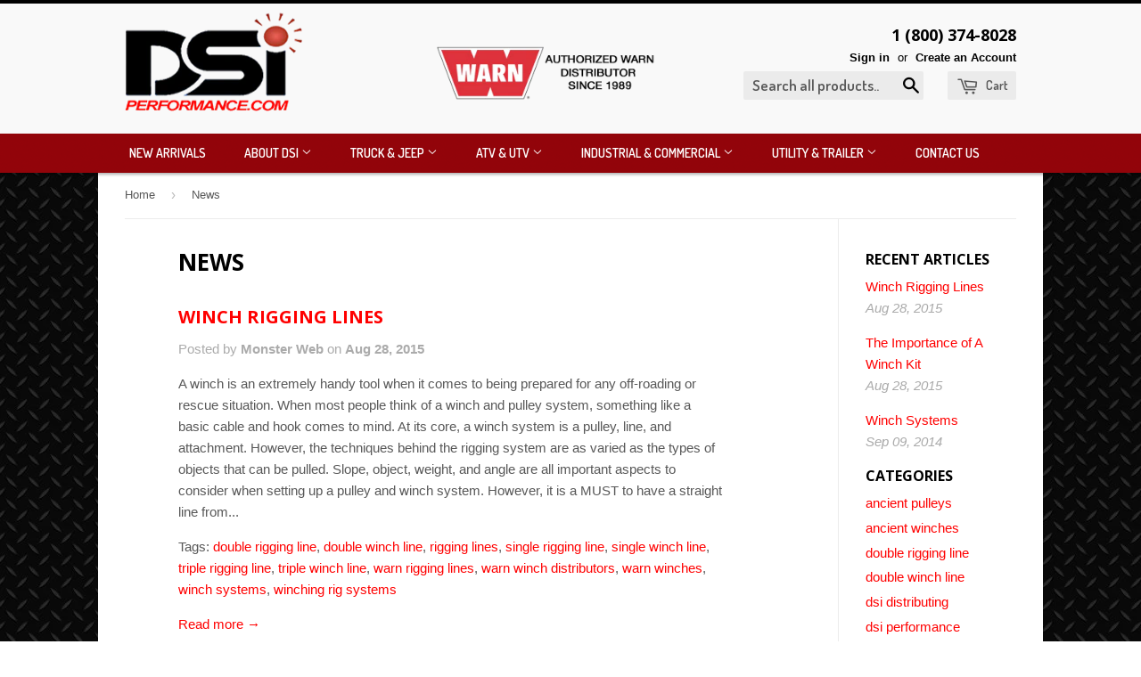

--- FILE ---
content_type: text/html; charset=utf-8
request_url: https://www.dsiperformance.com/blogs/news
body_size: 13333
content:
<!DOCTYPE html>
<!--[if lt IE 7]><html class="no-js lt-ie9 lt-ie8 lt-ie7" lang="en"> <![endif]-->
<!--[if IE 7]><html class="no-js lt-ie9 lt-ie8" lang="en"> <![endif]-->
<!--[if IE 8]><html class="no-js lt-ie9" lang="en"> <![endif]-->
<!--[if IE 9 ]><html class="ie9 no-js"> <![endif]-->
<!--[if (gt IE 9)|!(IE)]><!--> <html class="no-touch no-js"> <!--<![endif]-->
<head>
  <meta name="google-site-verification" content="nM1scpg4VcpyyW0J7Ee0XWLP_419mMRlnOZw6TEMOe8" />
<meta name="google-site-verification" content="xqwL5NZ5anAmLNuorchBWtayyk3GSdZBAxKjUIGdSmk" />
  <!-- Basic page needs ================================================== -->
  <meta charset="utf-8">
  <meta http-equiv="X-UA-Compatible" content="IE=edge,chrome=1">

  

  <!-- Title and description ================================================== -->
  <title>
  News | DSI Performance
  </title>

  <meta name="google-site-verification" content="VaVRvIMAvlIp19yGK1HkHCxViSjRk5YW5GECrHUm1rE" />
  
  

  <!-- Product meta ================================================== -->
  
  <meta property="og:type" content="website">
  <meta property="og:title" content="News">
  
  <meta property="og:image" content="http://www.dsiperformance.com/cdn/shop/t/2/assets/logo.png?v=173454150661332047551426101332">
  <meta property="og:image:secure_url" content="https://www.dsiperformance.com/cdn/shop/t/2/assets/logo.png?v=173454150661332047551426101332">
  


  <meta property="og:url" content="https://www.dsiperformance.com/blogs/news">
  <meta property="og:site_name" content="DSI Performance">

  



  <!-- Helpers ================================================== -->
  <link rel="canonical" href="https://www.dsiperformance.com/blogs/news">
  <meta name="viewport" content="width=device-width,initial-scale=1">

  

  <!-- CSS ================================================== -->
  <link href="//www.dsiperformance.com/cdn/shop/t/2/assets/timber.scss.css?v=127467148959771686201674765827" rel="stylesheet" type="text/css" media="all" />
  

  
    
    
    <link href="//fonts.googleapis.com/css?family=Open+Sans:700" rel="stylesheet" type="text/css" media="all" />
  


  
    
    
    <link href="//fonts.googleapis.com/css?family=Dosis:600" rel="stylesheet" type="text/css" media="all" />
  


  
  <link href="//www.dsiperformance.com/cdn/shop/t/2/assets/main.css?v=168097961047841507021655489086" rel="stylesheet" type="text/css" media="all" />

  <!-- Header hook for plugins ================================================== -->
  <script>window.performance && window.performance.mark && window.performance.mark('shopify.content_for_header.start');</script><meta id="shopify-digital-wallet" name="shopify-digital-wallet" content="/7093193/digital_wallets/dialog">
<meta name="shopify-checkout-api-token" content="8b887192e8a1271815eaa67d75e64d91">
<meta id="in-context-paypal-metadata" data-shop-id="7093193" data-venmo-supported="true" data-environment="production" data-locale="en_US" data-paypal-v4="true" data-currency="USD">
<link rel="alternate" type="application/atom+xml" title="Feed" href="/blogs/news.atom" />
<script async="async" src="/checkouts/internal/preloads.js?locale=en-US"></script>
<script id="shopify-features" type="application/json">{"accessToken":"8b887192e8a1271815eaa67d75e64d91","betas":["rich-media-storefront-analytics"],"domain":"www.dsiperformance.com","predictiveSearch":true,"shopId":7093193,"locale":"en"}</script>
<script>var Shopify = Shopify || {};
Shopify.shop = "dsi-performance.myshopify.com";
Shopify.locale = "en";
Shopify.currency = {"active":"USD","rate":"1.0"};
Shopify.country = "US";
Shopify.theme = {"name":"supply","id":8869864,"schema_name":null,"schema_version":null,"theme_store_id":null,"role":"main"};
Shopify.theme.handle = "null";
Shopify.theme.style = {"id":null,"handle":null};
Shopify.cdnHost = "www.dsiperformance.com/cdn";
Shopify.routes = Shopify.routes || {};
Shopify.routes.root = "/";</script>
<script type="module">!function(o){(o.Shopify=o.Shopify||{}).modules=!0}(window);</script>
<script>!function(o){function n(){var o=[];function n(){o.push(Array.prototype.slice.apply(arguments))}return n.q=o,n}var t=o.Shopify=o.Shopify||{};t.loadFeatures=n(),t.autoloadFeatures=n()}(window);</script>
<script id="shop-js-analytics" type="application/json">{"pageType":"blog"}</script>
<script defer="defer" async type="module" src="//www.dsiperformance.com/cdn/shopifycloud/shop-js/modules/v2/client.init-shop-cart-sync_BT-GjEfc.en.esm.js"></script>
<script defer="defer" async type="module" src="//www.dsiperformance.com/cdn/shopifycloud/shop-js/modules/v2/chunk.common_D58fp_Oc.esm.js"></script>
<script defer="defer" async type="module" src="//www.dsiperformance.com/cdn/shopifycloud/shop-js/modules/v2/chunk.modal_xMitdFEc.esm.js"></script>
<script type="module">
  await import("//www.dsiperformance.com/cdn/shopifycloud/shop-js/modules/v2/client.init-shop-cart-sync_BT-GjEfc.en.esm.js");
await import("//www.dsiperformance.com/cdn/shopifycloud/shop-js/modules/v2/chunk.common_D58fp_Oc.esm.js");
await import("//www.dsiperformance.com/cdn/shopifycloud/shop-js/modules/v2/chunk.modal_xMitdFEc.esm.js");

  window.Shopify.SignInWithShop?.initShopCartSync?.({"fedCMEnabled":true,"windoidEnabled":true});

</script>
<script>(function() {
  var isLoaded = false;
  function asyncLoad() {
    if (isLoaded) return;
    isLoaded = true;
    var urls = ["https:\/\/www.improvedcontactform.com\/icf.js?shop=dsi-performance.myshopify.com"];
    for (var i = 0; i < urls.length; i++) {
      var s = document.createElement('script');
      s.type = 'text/javascript';
      s.async = true;
      s.src = urls[i];
      var x = document.getElementsByTagName('script')[0];
      x.parentNode.insertBefore(s, x);
    }
  };
  if(window.attachEvent) {
    window.attachEvent('onload', asyncLoad);
  } else {
    window.addEventListener('load', asyncLoad, false);
  }
})();</script>
<script id="__st">var __st={"a":7093193,"offset":-21600,"reqid":"e04eddb1-696d-4b3f-8daa-b947e8ae0096-1769048324","pageurl":"www.dsiperformance.com\/blogs\/news","s":"blogs-5246456","u":"0fbd18ae6893","p":"blog","rtyp":"blog","rid":5246456};</script>
<script>window.ShopifyPaypalV4VisibilityTracking = true;</script>
<script id="captcha-bootstrap">!function(){'use strict';const t='contact',e='account',n='new_comment',o=[[t,t],['blogs',n],['comments',n],[t,'customer']],c=[[e,'customer_login'],[e,'guest_login'],[e,'recover_customer_password'],[e,'create_customer']],r=t=>t.map((([t,e])=>`form[action*='/${t}']:not([data-nocaptcha='true']) input[name='form_type'][value='${e}']`)).join(','),a=t=>()=>t?[...document.querySelectorAll(t)].map((t=>t.form)):[];function s(){const t=[...o],e=r(t);return a(e)}const i='password',u='form_key',d=['recaptcha-v3-token','g-recaptcha-response','h-captcha-response',i],f=()=>{try{return window.sessionStorage}catch{return}},m='__shopify_v',_=t=>t.elements[u];function p(t,e,n=!1){try{const o=window.sessionStorage,c=JSON.parse(o.getItem(e)),{data:r}=function(t){const{data:e,action:n}=t;return t[m]||n?{data:e,action:n}:{data:t,action:n}}(c);for(const[e,n]of Object.entries(r))t.elements[e]&&(t.elements[e].value=n);n&&o.removeItem(e)}catch(o){console.error('form repopulation failed',{error:o})}}const l='form_type',E='cptcha';function T(t){t.dataset[E]=!0}const w=window,h=w.document,L='Shopify',v='ce_forms',y='captcha';let A=!1;((t,e)=>{const n=(g='f06e6c50-85a8-45c8-87d0-21a2b65856fe',I='https://cdn.shopify.com/shopifycloud/storefront-forms-hcaptcha/ce_storefront_forms_captcha_hcaptcha.v1.5.2.iife.js',D={infoText:'Protected by hCaptcha',privacyText:'Privacy',termsText:'Terms'},(t,e,n)=>{const o=w[L][v],c=o.bindForm;if(c)return c(t,g,e,D).then(n);var r;o.q.push([[t,g,e,D],n]),r=I,A||(h.body.append(Object.assign(h.createElement('script'),{id:'captcha-provider',async:!0,src:r})),A=!0)});var g,I,D;w[L]=w[L]||{},w[L][v]=w[L][v]||{},w[L][v].q=[],w[L][y]=w[L][y]||{},w[L][y].protect=function(t,e){n(t,void 0,e),T(t)},Object.freeze(w[L][y]),function(t,e,n,w,h,L){const[v,y,A,g]=function(t,e,n){const i=e?o:[],u=t?c:[],d=[...i,...u],f=r(d),m=r(i),_=r(d.filter((([t,e])=>n.includes(e))));return[a(f),a(m),a(_),s()]}(w,h,L),I=t=>{const e=t.target;return e instanceof HTMLFormElement?e:e&&e.form},D=t=>v().includes(t);t.addEventListener('submit',(t=>{const e=I(t);if(!e)return;const n=D(e)&&!e.dataset.hcaptchaBound&&!e.dataset.recaptchaBound,o=_(e),c=g().includes(e)&&(!o||!o.value);(n||c)&&t.preventDefault(),c&&!n&&(function(t){try{if(!f())return;!function(t){const e=f();if(!e)return;const n=_(t);if(!n)return;const o=n.value;o&&e.removeItem(o)}(t);const e=Array.from(Array(32),(()=>Math.random().toString(36)[2])).join('');!function(t,e){_(t)||t.append(Object.assign(document.createElement('input'),{type:'hidden',name:u})),t.elements[u].value=e}(t,e),function(t,e){const n=f();if(!n)return;const o=[...t.querySelectorAll(`input[type='${i}']`)].map((({name:t})=>t)),c=[...d,...o],r={};for(const[a,s]of new FormData(t).entries())c.includes(a)||(r[a]=s);n.setItem(e,JSON.stringify({[m]:1,action:t.action,data:r}))}(t,e)}catch(e){console.error('failed to persist form',e)}}(e),e.submit())}));const S=(t,e)=>{t&&!t.dataset[E]&&(n(t,e.some((e=>e===t))),T(t))};for(const o of['focusin','change'])t.addEventListener(o,(t=>{const e=I(t);D(e)&&S(e,y())}));const B=e.get('form_key'),M=e.get(l),P=B&&M;t.addEventListener('DOMContentLoaded',(()=>{const t=y();if(P)for(const e of t)e.elements[l].value===M&&p(e,B);[...new Set([...A(),...v().filter((t=>'true'===t.dataset.shopifyCaptcha))])].forEach((e=>S(e,t)))}))}(h,new URLSearchParams(w.location.search),n,t,e,['guest_login'])})(!0,!0)}();</script>
<script integrity="sha256-4kQ18oKyAcykRKYeNunJcIwy7WH5gtpwJnB7kiuLZ1E=" data-source-attribution="shopify.loadfeatures" defer="defer" src="//www.dsiperformance.com/cdn/shopifycloud/storefront/assets/storefront/load_feature-a0a9edcb.js" crossorigin="anonymous"></script>
<script data-source-attribution="shopify.dynamic_checkout.dynamic.init">var Shopify=Shopify||{};Shopify.PaymentButton=Shopify.PaymentButton||{isStorefrontPortableWallets:!0,init:function(){window.Shopify.PaymentButton.init=function(){};var t=document.createElement("script");t.src="https://www.dsiperformance.com/cdn/shopifycloud/portable-wallets/latest/portable-wallets.en.js",t.type="module",document.head.appendChild(t)}};
</script>
<script data-source-attribution="shopify.dynamic_checkout.buyer_consent">
  function portableWalletsHideBuyerConsent(e){var t=document.getElementById("shopify-buyer-consent"),n=document.getElementById("shopify-subscription-policy-button");t&&n&&(t.classList.add("hidden"),t.setAttribute("aria-hidden","true"),n.removeEventListener("click",e))}function portableWalletsShowBuyerConsent(e){var t=document.getElementById("shopify-buyer-consent"),n=document.getElementById("shopify-subscription-policy-button");t&&n&&(t.classList.remove("hidden"),t.removeAttribute("aria-hidden"),n.addEventListener("click",e))}window.Shopify?.PaymentButton&&(window.Shopify.PaymentButton.hideBuyerConsent=portableWalletsHideBuyerConsent,window.Shopify.PaymentButton.showBuyerConsent=portableWalletsShowBuyerConsent);
</script>
<script data-source-attribution="shopify.dynamic_checkout.cart.bootstrap">document.addEventListener("DOMContentLoaded",(function(){function t(){return document.querySelector("shopify-accelerated-checkout-cart, shopify-accelerated-checkout")}if(t())Shopify.PaymentButton.init();else{new MutationObserver((function(e,n){t()&&(Shopify.PaymentButton.init(),n.disconnect())})).observe(document.body,{childList:!0,subtree:!0})}}));
</script>
<link id="shopify-accelerated-checkout-styles" rel="stylesheet" media="screen" href="https://www.dsiperformance.com/cdn/shopifycloud/portable-wallets/latest/accelerated-checkout-backwards-compat.css" crossorigin="anonymous">
<style id="shopify-accelerated-checkout-cart">
        #shopify-buyer-consent {
  margin-top: 1em;
  display: inline-block;
  width: 100%;
}

#shopify-buyer-consent.hidden {
  display: none;
}

#shopify-subscription-policy-button {
  background: none;
  border: none;
  padding: 0;
  text-decoration: underline;
  font-size: inherit;
  cursor: pointer;
}

#shopify-subscription-policy-button::before {
  box-shadow: none;
}

      </style>

<script>window.performance && window.performance.mark && window.performance.mark('shopify.content_for_header.end');</script>

  

<!--[if lt IE 9]>
<script src="//html5shiv.googlecode.com/svn/trunk/html5.js" type="text/javascript"></script>
<script src="//www.dsiperformance.com/cdn/shop/t/2/assets/respond.min.js?v=52248677837542619231417032285" type="text/javascript"></script>
<link href="//www.dsiperformance.com/cdn/shop/t/2/assets/respond-proxy.html" id="respond-proxy" rel="respond-proxy" />
<link href="//www.dsiperformance.com/search?q=e9c0a2813b047d801b21a3ce665818cc" id="respond-redirect" rel="respond-redirect" />
<script src="//www.dsiperformance.com/search?q=e9c0a2813b047d801b21a3ce665818cc" type="text/javascript"></script>
<![endif]-->


  
  

  <script src="//ajax.googleapis.com/ajax/libs/jquery/1.11.0/jquery.min.js" type="text/javascript"></script>
  <script src="//www.dsiperformance.com/cdn/shop/t/2/assets/modernizr.min.js?v=26620055551102246001417032285" type="text/javascript"></script>

  
  
  <script>
    (function(i,s,o,g,r,a,m){i['GoogleAnalyticsObject']=r;i[r]=i[r]||function(){
    (i[r].q=i[r].q||[]).push(arguments)},i[r].l=1*new Date();a=s.createElement(o),
    m=s.getElementsByTagName(o)[0];a.async=1;a.src=g;m.parentNode.insertBefore(a,m)
    })(window,document,'script','//www.google-analytics.com/analytics.js','ga');

    ga('create', 'UA-63981502-1', 'auto');
    ga('send', 'pageview');
  </script>
<link href="https://monorail-edge.shopifysvc.com" rel="dns-prefetch">
<script>(function(){if ("sendBeacon" in navigator && "performance" in window) {try {var session_token_from_headers = performance.getEntriesByType('navigation')[0].serverTiming.find(x => x.name == '_s').description;} catch {var session_token_from_headers = undefined;}var session_cookie_matches = document.cookie.match(/_shopify_s=([^;]*)/);var session_token_from_cookie = session_cookie_matches && session_cookie_matches.length === 2 ? session_cookie_matches[1] : "";var session_token = session_token_from_headers || session_token_from_cookie || "";function handle_abandonment_event(e) {var entries = performance.getEntries().filter(function(entry) {return /monorail-edge.shopifysvc.com/.test(entry.name);});if (!window.abandonment_tracked && entries.length === 0) {window.abandonment_tracked = true;var currentMs = Date.now();var navigation_start = performance.timing.navigationStart;var payload = {shop_id: 7093193,url: window.location.href,navigation_start,duration: currentMs - navigation_start,session_token,page_type: "blog"};window.navigator.sendBeacon("https://monorail-edge.shopifysvc.com/v1/produce", JSON.stringify({schema_id: "online_store_buyer_site_abandonment/1.1",payload: payload,metadata: {event_created_at_ms: currentMs,event_sent_at_ms: currentMs}}));}}window.addEventListener('pagehide', handle_abandonment_event);}}());</script>
<script id="web-pixels-manager-setup">(function e(e,d,r,n,o){if(void 0===o&&(o={}),!Boolean(null===(a=null===(i=window.Shopify)||void 0===i?void 0:i.analytics)||void 0===a?void 0:a.replayQueue)){var i,a;window.Shopify=window.Shopify||{};var t=window.Shopify;t.analytics=t.analytics||{};var s=t.analytics;s.replayQueue=[],s.publish=function(e,d,r){return s.replayQueue.push([e,d,r]),!0};try{self.performance.mark("wpm:start")}catch(e){}var l=function(){var e={modern:/Edge?\/(1{2}[4-9]|1[2-9]\d|[2-9]\d{2}|\d{4,})\.\d+(\.\d+|)|Firefox\/(1{2}[4-9]|1[2-9]\d|[2-9]\d{2}|\d{4,})\.\d+(\.\d+|)|Chrom(ium|e)\/(9{2}|\d{3,})\.\d+(\.\d+|)|(Maci|X1{2}).+ Version\/(15\.\d+|(1[6-9]|[2-9]\d|\d{3,})\.\d+)([,.]\d+|)( \(\w+\)|)( Mobile\/\w+|) Safari\/|Chrome.+OPR\/(9{2}|\d{3,})\.\d+\.\d+|(CPU[ +]OS|iPhone[ +]OS|CPU[ +]iPhone|CPU IPhone OS|CPU iPad OS)[ +]+(15[._]\d+|(1[6-9]|[2-9]\d|\d{3,})[._]\d+)([._]\d+|)|Android:?[ /-](13[3-9]|1[4-9]\d|[2-9]\d{2}|\d{4,})(\.\d+|)(\.\d+|)|Android.+Firefox\/(13[5-9]|1[4-9]\d|[2-9]\d{2}|\d{4,})\.\d+(\.\d+|)|Android.+Chrom(ium|e)\/(13[3-9]|1[4-9]\d|[2-9]\d{2}|\d{4,})\.\d+(\.\d+|)|SamsungBrowser\/([2-9]\d|\d{3,})\.\d+/,legacy:/Edge?\/(1[6-9]|[2-9]\d|\d{3,})\.\d+(\.\d+|)|Firefox\/(5[4-9]|[6-9]\d|\d{3,})\.\d+(\.\d+|)|Chrom(ium|e)\/(5[1-9]|[6-9]\d|\d{3,})\.\d+(\.\d+|)([\d.]+$|.*Safari\/(?![\d.]+ Edge\/[\d.]+$))|(Maci|X1{2}).+ Version\/(10\.\d+|(1[1-9]|[2-9]\d|\d{3,})\.\d+)([,.]\d+|)( \(\w+\)|)( Mobile\/\w+|) Safari\/|Chrome.+OPR\/(3[89]|[4-9]\d|\d{3,})\.\d+\.\d+|(CPU[ +]OS|iPhone[ +]OS|CPU[ +]iPhone|CPU IPhone OS|CPU iPad OS)[ +]+(10[._]\d+|(1[1-9]|[2-9]\d|\d{3,})[._]\d+)([._]\d+|)|Android:?[ /-](13[3-9]|1[4-9]\d|[2-9]\d{2}|\d{4,})(\.\d+|)(\.\d+|)|Mobile Safari.+OPR\/([89]\d|\d{3,})\.\d+\.\d+|Android.+Firefox\/(13[5-9]|1[4-9]\d|[2-9]\d{2}|\d{4,})\.\d+(\.\d+|)|Android.+Chrom(ium|e)\/(13[3-9]|1[4-9]\d|[2-9]\d{2}|\d{4,})\.\d+(\.\d+|)|Android.+(UC? ?Browser|UCWEB|U3)[ /]?(15\.([5-9]|\d{2,})|(1[6-9]|[2-9]\d|\d{3,})\.\d+)\.\d+|SamsungBrowser\/(5\.\d+|([6-9]|\d{2,})\.\d+)|Android.+MQ{2}Browser\/(14(\.(9|\d{2,})|)|(1[5-9]|[2-9]\d|\d{3,})(\.\d+|))(\.\d+|)|K[Aa][Ii]OS\/(3\.\d+|([4-9]|\d{2,})\.\d+)(\.\d+|)/},d=e.modern,r=e.legacy,n=navigator.userAgent;return n.match(d)?"modern":n.match(r)?"legacy":"unknown"}(),u="modern"===l?"modern":"legacy",c=(null!=n?n:{modern:"",legacy:""})[u],f=function(e){return[e.baseUrl,"/wpm","/b",e.hashVersion,"modern"===e.buildTarget?"m":"l",".js"].join("")}({baseUrl:d,hashVersion:r,buildTarget:u}),m=function(e){var d=e.version,r=e.bundleTarget,n=e.surface,o=e.pageUrl,i=e.monorailEndpoint;return{emit:function(e){var a=e.status,t=e.errorMsg,s=(new Date).getTime(),l=JSON.stringify({metadata:{event_sent_at_ms:s},events:[{schema_id:"web_pixels_manager_load/3.1",payload:{version:d,bundle_target:r,page_url:o,status:a,surface:n,error_msg:t},metadata:{event_created_at_ms:s}}]});if(!i)return console&&console.warn&&console.warn("[Web Pixels Manager] No Monorail endpoint provided, skipping logging."),!1;try{return self.navigator.sendBeacon.bind(self.navigator)(i,l)}catch(e){}var u=new XMLHttpRequest;try{return u.open("POST",i,!0),u.setRequestHeader("Content-Type","text/plain"),u.send(l),!0}catch(e){return console&&console.warn&&console.warn("[Web Pixels Manager] Got an unhandled error while logging to Monorail."),!1}}}}({version:r,bundleTarget:l,surface:e.surface,pageUrl:self.location.href,monorailEndpoint:e.monorailEndpoint});try{o.browserTarget=l,function(e){var d=e.src,r=e.async,n=void 0===r||r,o=e.onload,i=e.onerror,a=e.sri,t=e.scriptDataAttributes,s=void 0===t?{}:t,l=document.createElement("script"),u=document.querySelector("head"),c=document.querySelector("body");if(l.async=n,l.src=d,a&&(l.integrity=a,l.crossOrigin="anonymous"),s)for(var f in s)if(Object.prototype.hasOwnProperty.call(s,f))try{l.dataset[f]=s[f]}catch(e){}if(o&&l.addEventListener("load",o),i&&l.addEventListener("error",i),u)u.appendChild(l);else{if(!c)throw new Error("Did not find a head or body element to append the script");c.appendChild(l)}}({src:f,async:!0,onload:function(){if(!function(){var e,d;return Boolean(null===(d=null===(e=window.Shopify)||void 0===e?void 0:e.analytics)||void 0===d?void 0:d.initialized)}()){var d=window.webPixelsManager.init(e)||void 0;if(d){var r=window.Shopify.analytics;r.replayQueue.forEach((function(e){var r=e[0],n=e[1],o=e[2];d.publishCustomEvent(r,n,o)})),r.replayQueue=[],r.publish=d.publishCustomEvent,r.visitor=d.visitor,r.initialized=!0}}},onerror:function(){return m.emit({status:"failed",errorMsg:"".concat(f," has failed to load")})},sri:function(e){var d=/^sha384-[A-Za-z0-9+/=]+$/;return"string"==typeof e&&d.test(e)}(c)?c:"",scriptDataAttributes:o}),m.emit({status:"loading"})}catch(e){m.emit({status:"failed",errorMsg:(null==e?void 0:e.message)||"Unknown error"})}}})({shopId: 7093193,storefrontBaseUrl: "https://www.dsiperformance.com",extensionsBaseUrl: "https://extensions.shopifycdn.com/cdn/shopifycloud/web-pixels-manager",monorailEndpoint: "https://monorail-edge.shopifysvc.com/unstable/produce_batch",surface: "storefront-renderer",enabledBetaFlags: ["2dca8a86"],webPixelsConfigList: [{"id":"shopify-app-pixel","configuration":"{}","eventPayloadVersion":"v1","runtimeContext":"STRICT","scriptVersion":"0450","apiClientId":"shopify-pixel","type":"APP","privacyPurposes":["ANALYTICS","MARKETING"]},{"id":"shopify-custom-pixel","eventPayloadVersion":"v1","runtimeContext":"LAX","scriptVersion":"0450","apiClientId":"shopify-pixel","type":"CUSTOM","privacyPurposes":["ANALYTICS","MARKETING"]}],isMerchantRequest: false,initData: {"shop":{"name":"DSI Performance","paymentSettings":{"currencyCode":"USD"},"myshopifyDomain":"dsi-performance.myshopify.com","countryCode":"US","storefrontUrl":"https:\/\/www.dsiperformance.com"},"customer":null,"cart":null,"checkout":null,"productVariants":[],"purchasingCompany":null},},"https://www.dsiperformance.com/cdn","fcfee988w5aeb613cpc8e4bc33m6693e112",{"modern":"","legacy":""},{"shopId":"7093193","storefrontBaseUrl":"https:\/\/www.dsiperformance.com","extensionBaseUrl":"https:\/\/extensions.shopifycdn.com\/cdn\/shopifycloud\/web-pixels-manager","surface":"storefront-renderer","enabledBetaFlags":"[\"2dca8a86\"]","isMerchantRequest":"false","hashVersion":"fcfee988w5aeb613cpc8e4bc33m6693e112","publish":"custom","events":"[[\"page_viewed\",{}]]"});</script><script>
  window.ShopifyAnalytics = window.ShopifyAnalytics || {};
  window.ShopifyAnalytics.meta = window.ShopifyAnalytics.meta || {};
  window.ShopifyAnalytics.meta.currency = 'USD';
  var meta = {"page":{"pageType":"blog","resourceType":"blog","resourceId":5246456,"requestId":"e04eddb1-696d-4b3f-8daa-b947e8ae0096-1769048324"}};
  for (var attr in meta) {
    window.ShopifyAnalytics.meta[attr] = meta[attr];
  }
</script>
<script class="analytics">
  (function () {
    var customDocumentWrite = function(content) {
      var jquery = null;

      if (window.jQuery) {
        jquery = window.jQuery;
      } else if (window.Checkout && window.Checkout.$) {
        jquery = window.Checkout.$;
      }

      if (jquery) {
        jquery('body').append(content);
      }
    };

    var hasLoggedConversion = function(token) {
      if (token) {
        return document.cookie.indexOf('loggedConversion=' + token) !== -1;
      }
      return false;
    }

    var setCookieIfConversion = function(token) {
      if (token) {
        var twoMonthsFromNow = new Date(Date.now());
        twoMonthsFromNow.setMonth(twoMonthsFromNow.getMonth() + 2);

        document.cookie = 'loggedConversion=' + token + '; expires=' + twoMonthsFromNow;
      }
    }

    var trekkie = window.ShopifyAnalytics.lib = window.trekkie = window.trekkie || [];
    if (trekkie.integrations) {
      return;
    }
    trekkie.methods = [
      'identify',
      'page',
      'ready',
      'track',
      'trackForm',
      'trackLink'
    ];
    trekkie.factory = function(method) {
      return function() {
        var args = Array.prototype.slice.call(arguments);
        args.unshift(method);
        trekkie.push(args);
        return trekkie;
      };
    };
    for (var i = 0; i < trekkie.methods.length; i++) {
      var key = trekkie.methods[i];
      trekkie[key] = trekkie.factory(key);
    }
    trekkie.load = function(config) {
      trekkie.config = config || {};
      trekkie.config.initialDocumentCookie = document.cookie;
      var first = document.getElementsByTagName('script')[0];
      var script = document.createElement('script');
      script.type = 'text/javascript';
      script.onerror = function(e) {
        var scriptFallback = document.createElement('script');
        scriptFallback.type = 'text/javascript';
        scriptFallback.onerror = function(error) {
                var Monorail = {
      produce: function produce(monorailDomain, schemaId, payload) {
        var currentMs = new Date().getTime();
        var event = {
          schema_id: schemaId,
          payload: payload,
          metadata: {
            event_created_at_ms: currentMs,
            event_sent_at_ms: currentMs
          }
        };
        return Monorail.sendRequest("https://" + monorailDomain + "/v1/produce", JSON.stringify(event));
      },
      sendRequest: function sendRequest(endpointUrl, payload) {
        // Try the sendBeacon API
        if (window && window.navigator && typeof window.navigator.sendBeacon === 'function' && typeof window.Blob === 'function' && !Monorail.isIos12()) {
          var blobData = new window.Blob([payload], {
            type: 'text/plain'
          });

          if (window.navigator.sendBeacon(endpointUrl, blobData)) {
            return true;
          } // sendBeacon was not successful

        } // XHR beacon

        var xhr = new XMLHttpRequest();

        try {
          xhr.open('POST', endpointUrl);
          xhr.setRequestHeader('Content-Type', 'text/plain');
          xhr.send(payload);
        } catch (e) {
          console.log(e);
        }

        return false;
      },
      isIos12: function isIos12() {
        return window.navigator.userAgent.lastIndexOf('iPhone; CPU iPhone OS 12_') !== -1 || window.navigator.userAgent.lastIndexOf('iPad; CPU OS 12_') !== -1;
      }
    };
    Monorail.produce('monorail-edge.shopifysvc.com',
      'trekkie_storefront_load_errors/1.1',
      {shop_id: 7093193,
      theme_id: 8869864,
      app_name: "storefront",
      context_url: window.location.href,
      source_url: "//www.dsiperformance.com/cdn/s/trekkie.storefront.cd680fe47e6c39ca5d5df5f0a32d569bc48c0f27.min.js"});

        };
        scriptFallback.async = true;
        scriptFallback.src = '//www.dsiperformance.com/cdn/s/trekkie.storefront.cd680fe47e6c39ca5d5df5f0a32d569bc48c0f27.min.js';
        first.parentNode.insertBefore(scriptFallback, first);
      };
      script.async = true;
      script.src = '//www.dsiperformance.com/cdn/s/trekkie.storefront.cd680fe47e6c39ca5d5df5f0a32d569bc48c0f27.min.js';
      first.parentNode.insertBefore(script, first);
    };
    trekkie.load(
      {"Trekkie":{"appName":"storefront","development":false,"defaultAttributes":{"shopId":7093193,"isMerchantRequest":null,"themeId":8869864,"themeCityHash":"5786495290064723910","contentLanguage":"en","currency":"USD","eventMetadataId":"b729f3fb-e381-4ef3-a386-5407247f671a"},"isServerSideCookieWritingEnabled":true,"monorailRegion":"shop_domain","enabledBetaFlags":["65f19447"]},"Session Attribution":{},"S2S":{"facebookCapiEnabled":false,"source":"trekkie-storefront-renderer","apiClientId":580111}}
    );

    var loaded = false;
    trekkie.ready(function() {
      if (loaded) return;
      loaded = true;

      window.ShopifyAnalytics.lib = window.trekkie;

      var originalDocumentWrite = document.write;
      document.write = customDocumentWrite;
      try { window.ShopifyAnalytics.merchantGoogleAnalytics.call(this); } catch(error) {};
      document.write = originalDocumentWrite;

      window.ShopifyAnalytics.lib.page(null,{"pageType":"blog","resourceType":"blog","resourceId":5246456,"requestId":"e04eddb1-696d-4b3f-8daa-b947e8ae0096-1769048324","shopifyEmitted":true});

      var match = window.location.pathname.match(/checkouts\/(.+)\/(thank_you|post_purchase)/)
      var token = match? match[1]: undefined;
      if (!hasLoggedConversion(token)) {
        setCookieIfConversion(token);
        
      }
    });


        var eventsListenerScript = document.createElement('script');
        eventsListenerScript.async = true;
        eventsListenerScript.src = "//www.dsiperformance.com/cdn/shopifycloud/storefront/assets/shop_events_listener-3da45d37.js";
        document.getElementsByTagName('head')[0].appendChild(eventsListenerScript);

})();</script>
  <script>
  if (!window.ga || (window.ga && typeof window.ga !== 'function')) {
    window.ga = function ga() {
      (window.ga.q = window.ga.q || []).push(arguments);
      if (window.Shopify && window.Shopify.analytics && typeof window.Shopify.analytics.publish === 'function') {
        window.Shopify.analytics.publish("ga_stub_called", {}, {sendTo: "google_osp_migration"});
      }
      console.error("Shopify's Google Analytics stub called with:", Array.from(arguments), "\nSee https://help.shopify.com/manual/promoting-marketing/pixels/pixel-migration#google for more information.");
    };
    if (window.Shopify && window.Shopify.analytics && typeof window.Shopify.analytics.publish === 'function') {
      window.Shopify.analytics.publish("ga_stub_initialized", {}, {sendTo: "google_osp_migration"});
    }
  }
</script>
<script
  defer
  src="https://www.dsiperformance.com/cdn/shopifycloud/perf-kit/shopify-perf-kit-3.0.4.min.js"
  data-application="storefront-renderer"
  data-shop-id="7093193"
  data-render-region="gcp-us-central1"
  data-page-type="blog"
  data-theme-instance-id="8869864"
  data-theme-name=""
  data-theme-version=""
  data-monorail-region="shop_domain"
  data-resource-timing-sampling-rate="10"
  data-shs="true"
  data-shs-beacon="true"
  data-shs-export-with-fetch="true"
  data-shs-logs-sample-rate="1"
  data-shs-beacon-endpoint="https://www.dsiperformance.com/api/collect"
></script>
</head>
 
<body id="news" class="template-blog" >

  <header class="site-header" role="banner">
    <div class="wrapper">
      <img src="//www.dsiperformance.com/cdn/shop/t/2/assets/warn-badge.png?v=145371049119989068661432324875" class="top-badge" title="Authorized WARN Distributor" alt="Authorized WARN Distributor"/>

      <div class="grid--full">
        <div class="grid-item large--one-half header-logo-wrap">
          
            <div class="h1 header-logo large--left" itemscope itemtype="http://schema.org/Organization">
          
            
              <a href="/" itemprop="url">
                <img src="//www.dsiperformance.com/cdn/shop/t/2/assets/logo.png?v=173454150661332047551426101332" alt="DSI Performance" title="DSI Performance Authorized WARN Distributor" itemprop="logo">
              </a>
            
          
            </div>
          
        </div>

        <div class="grid-item large--one-half text-center large--text-right header-right-wrap">
          
            <div class="site-header--text-links">
              
                <div class="message-text-wrap"><h2>1 (800) 374-8028</h2></div>
              

              
                <span class="site-header--meta-links medium-down--hide">
                  
                    <a href="/account/login" id="customer_login_link">Sign in</a>
                    
                    <span class="site-header--spacer">or</span>
                    <a href="/account/register" id="customer_register_link">Create an Account</a>
                    
                  
                </span>
              
            </div>

            <br class="medium-down--hide">
          

          <form action="/search" method="get" class="search-bar" role="search">
  <input type="hidden" name="type" value="product">

  <input type="search" name="q" value="" placeholder="Search all products..." aria-label="Search all products...">
  <button type="submit" class="search-bar--submit icon-fallback-text">
    <span class="icon icon-search" aria-hidden="true"></span>
    <span class="fallback-text">Search</span>
  </button>
</form>


          <a href="/cart" class="header-cart-btn">
            <span class="icon icon-cart"></span>
            Cart <span id="cartCount" class="hidden-count">0</span>
          </a>
        </div>
      </div>

    </div>
  </header>

  <nav class="nav-bar" role="navigation">
    <div class="wrapper">
      <form action="/search" method="get" class="search-bar" role="search">
  <input type="hidden" name="type" value="product">

  <input type="search" name="q" value="" placeholder="Search all products..." aria-label="Search all products...">
  <button type="submit" class="search-bar--submit icon-fallback-text">
    <span class="icon icon-search" aria-hidden="true"></span>
    <span class="fallback-text">Search</span>
  </button>
</form>

      <ul class="site-nav" id="accessibleNav">
  
  <li class="large--hide">
    <a href="/">Home</a>
  </li>
  
  
    
    
      <li >
        <a href="/collections/whats-new">New Arrivals</a>
      </li>
    
  
    
    
      <li class="site-nav--has-dropdown" aria-haspopup="true">
        <a href="/pages/about-us">
          About DSI  
          <span class="icon-fallback-text">
            <span class="icon icon-arrow-down" aria-hidden="true"></span>
          </span>
        </a>
        <ul class="site-nav--dropdown">
          
            <li class="site-nav--active"><a href="/blogs/news">Articles</a></li>
          
            <li ><a href="http://dsiperformance.blogspot.com/">Read Our Blog</a></li>
          
        </ul>
      </li>
    
  
    
    
      <li class="site-nav--has-dropdown" aria-haspopup="true">
        <a href="/pages/truck-jeep">
          Truck & Jeep
          <span class="icon-fallback-text">
            <span class="icon icon-arrow-down" aria-hidden="true"></span>
          </span>
        </a>
        <ul class="site-nav--dropdown">
          
            <li ><a href="/pages/winches">WARN Winches</a></li>
          
            <li ><a href="/pages/mounting-systems-bumpers">WARN Mounting Systems &amp; Bumpers</a></li>
          
        </ul>
      </li>
    
  
    
    
      <li class="site-nav--has-dropdown" aria-haspopup="true">
        <a href="/pages/atv-utv">
          ATV & UTV
          <span class="icon-fallback-text">
            <span class="icon icon-arrow-down" aria-hidden="true"></span>
          </span>
        </a>
        <ul class="site-nav--dropdown">
          
            <li ><a href="/pages/atv-winches">WARN ATV Winches</a></li>
          
        </ul>
      </li>
    
  
    
    
      <li class="site-nav--has-dropdown" aria-haspopup="true">
        <a href="/pages/industrial-commercial">
          Industrial & Commercial
          <span class="icon-fallback-text">
            <span class="icon icon-arrow-down" aria-hidden="true"></span>
          </span>
        </a>
        <ul class="site-nav--dropdown">
          
            <li ><a href="/pages/industrial-commercial-winches">WARN Industrial &amp; Commercial Winches </a></li>
          
            <li ><a href="/pages/industrial-commercial-hoists">WARN Industrial &amp; Commercial Hoists</a></li>
          
        </ul>
      </li>
    
  
    
    
      <li class="site-nav--has-dropdown" aria-haspopup="true">
        <a href="/pages/utility-trailer">
          Utility & Trailer
          <span class="icon-fallback-text">
            <span class="icon icon-arrow-down" aria-hidden="true"></span>
          </span>
        </a>
        <ul class="site-nav--dropdown">
          
            <li ><a href="/pages/utility-trailer-winches">WARN Utility &amp; Trailer Winches </a></li>
          
            <li ><a href="/pages/utility-trailer-winch-mounting-systems">WARN Utility &amp; Trailer Winch Mounting Systems</a></li>
          
        </ul>
      </li>
    
  
    
    
      <li >
        <a href="/community/contact">Contact Us</a>
      </li>
    
  

  
    
      <li class="customer-navlink large--hide"><a href="/account/login" id="customer_login_link">Sign in</a></li>
      
      <li class="customer-navlink large--hide"><a href="/account/register" id="customer_register_link">Create an Account</a></li>
      
    
  
</ul>

    </div>
  </nav>

  <div id="mobileNavBar">
    <div class="display-table-cell mobileNavMenuWrap">
      <a class="menu-toggle mobileNavBar-link">Menu</a>
    </div>
    <div class="display-table-cell mobileNavCartWrap">
      <a href="/cart" class="cart-toggle mobileNavBar-link">
        <span class="icon icon-cart"></span>
        Cart
      </a>
    </div>
  </div>

  <div  class="wrapper main-content" role="main">
    
    
    <div class="main-inner">
    
      
    	






<nav class="breadcrumb" role="navigation" aria-label="breadcrumbs">
  <a href="/" title="Back to the frontpage">Home</a>

  

    <span class="divider" aria-hidden="true">&rsaquo;</span>
    
    <span>News</span>
    

  
</nav>



<div class="grid grid-border">

  <div class="grid-item large--four-fifths">
    <div class="grid">
      <div class="grid-item large--ten-twelfths">

        
          <h1>News</h1>
        

        

          <h2><a href="/blogs/news/16238772-winch-rigging-lines">Winch Rigging Lines</a></h2>
          <p class="text-light">
            
            
            Posted by <strong>Monster Web</strong> on <strong><time pubdate datetime="2015-08-28">Aug 28, 2015</time></strong>
          </p>

          <div class="rte">
            
              <p>A winch is an extremely handy tool when it comes to being prepared for any off-roading or rescue situation. When most people think of a winch and pulley system, something like a basic cable and hook comes to mind. At its core, a winch system is a pulley, line, and attachment. However, the techniques behind the rigging system are as varied as the types of objects that can be pulled. Slope, object, weight, and angle are all important aspects to consider when setting up a pulley and winch system. However, it is a MUST to have a straight line from...</p>
            
          </div>

          <ul>
            

            
  <li>
    <span>Tags:</span>
    
      <a href="/blogs/news/tagged/double-rigging-line">double rigging line</a>, 
    
      <a href="/blogs/news/tagged/double-winch-line">double winch line</a>, 
    
      <a href="/blogs/news/tagged/rigging-lines">rigging lines</a>, 
    
      <a href="/blogs/news/tagged/single-rigging-line">single rigging line</a>, 
    
      <a href="/blogs/news/tagged/single-winch-line">single winch line</a>, 
    
      <a href="/blogs/news/tagged/triple-rigging-line">triple rigging line</a>, 
    
      <a href="/blogs/news/tagged/triple-winch-line">triple winch line</a>, 
    
      <a href="/blogs/news/tagged/warn-rigging-lines">warn rigging lines</a>, 
    
      <a href="/blogs/news/tagged/warn-winch-distributors">warn winch distributors</a>, 
    
      <a href="/blogs/news/tagged/warn-winches">warn winches</a>, 
    
      <a href="/blogs/news/tagged/winch-systems">winch systems</a>, 
    
      <a href="/blogs/news/tagged/winching-rig-systems">winching rig systems</a>
    
  </li>


          </ul>

          <p><a href="/blogs/news/16238772-winch-rigging-lines">Read more →</a></p>

        

          <h2><a href="/blogs/news/16238716-the-importance-of-a-winch-kit">The Importance of A Winch Kit</a></h2>
          <p class="text-light">
            
            
            Posted by <strong>Monster Web</strong> on <strong><time pubdate datetime="2015-08-28">Aug 28, 2015</time></strong>
          </p>

          <div class="rte">
            
              <p>If you love extreme outdoor sports including off-roading, then you most likely have used a winch system. The right winch system can push your jeep or ATV to all new levels, allowing your vehicle to travel up steep inclines that you would never have dreamed possible. However, winches aren’t just for extreme off-roading, there are also extremely useful for everyday activities. Unfortunately, we never know when a hairy situation may occur in which you are going to need a winch and pulley system. On the other hand, you never know when someone else may need your help pulling their vehicle...</p>
            
          </div>

          <ul>
            

            
  <li>
    <span>Tags:</span>
    
      <a href="/blogs/news/tagged/dsi-distributing">dsi distributing</a>, 
    
      <a href="/blogs/news/tagged/dsi-performance">dsi performance</a>, 
    
      <a href="/blogs/news/tagged/snatch-block">snatch block</a>, 
    
      <a href="/blogs/news/tagged/tree-trunk-protector">tree trunk protector</a>, 
    
      <a href="/blogs/news/tagged/warn-industries">warn industries</a>, 
    
      <a href="/blogs/news/tagged/warn-medium-duty-winch-accessory-kit">warn medium duty winch accessory kit</a>, 
    
      <a href="/blogs/news/tagged/warn-medium-duty-winch-kit">warn medium duty winch kit</a>, 
    
      <a href="/blogs/news/tagged/warn-snatch-block">warn snatch block</a>, 
    
      <a href="/blogs/news/tagged/warn-winch-kits">warn winch kits</a>, 
    
      <a href="/blogs/news/tagged/warn-winches">warn winches</a>, 
    
      <a href="/blogs/news/tagged/winch-carrying-bag">winch carrying bag</a>, 
    
      <a href="/blogs/news/tagged/winches">winches</a>, 
    
      <a href="/blogs/news/tagged/winching-recovery-straps">winching recovery straps</a>, 
    
      <a href="/blogs/news/tagged/winching-ropes">winching ropes</a>, 
    
      <a href="/blogs/news/tagged/winching-tree-trunk-protector">winching tree trunk protector</a>
    
  </li>


          </ul>

          <p><a href="/blogs/news/16238716-the-importance-of-a-winch-kit">Read more →</a></p>

        

          <h2><a href="/blogs/news/16041952-winch-systems">Winch Systems</a></h2>
          <p class="text-light">
            
            
            Posted by <strong>Monster Web</strong> on <strong><time pubdate datetime="2014-09-09">Sep 09, 2014</time></strong>
          </p>

          <div class="rte">
            
              <p>What Exactly Is A Winch &amp; How Does It Work? A winch, in essence, is used for pulling in and letting out an object via a controlled device. Smaller winches can be cranked by hand, and larger winches use mechanical cranks. The winch pulley system has been in use for thousands of years. Winches were used for everything from tightening ancient catapult systems to helping raise and tighten the ropes on bridges. The ancient winch and pulley system has also been used for thousands of years to hoist large, heavy objects during construction. Applications For A Winch Off Roading Off...</p>
            
          </div>

          <ul>
            

            
  <li>
    <span>Tags:</span>
    
      <a href="/blogs/news/tagged/ancient-pulleys">ancient pulleys</a>, 
    
      <a href="/blogs/news/tagged/ancient-winches">ancient winches</a>, 
    
      <a href="/blogs/news/tagged/dsi-distributing">dsi distributing</a>, 
    
      <a href="/blogs/news/tagged/dsi-performance-winches">dsi performance winches</a>, 
    
      <a href="/blogs/news/tagged/pulley-winch">pulley winch</a>, 
    
      <a href="/blogs/news/tagged/quality-winch-systems">quality winch systems</a>, 
    
      <a href="/blogs/news/tagged/uses-for-a-winch">uses for a winch</a>, 
    
      <a href="/blogs/news/tagged/warn-winch-systems">warn winch systems</a>, 
    
      <a href="/blogs/news/tagged/warn-winches">warn winches</a>, 
    
      <a href="/blogs/news/tagged/winch">winch</a>, 
    
      <a href="/blogs/news/tagged/winch-pulley">winch pulley</a>, 
    
      <a href="/blogs/news/tagged/winches">winches</a>
    
  </li>


          </ul>

          <p><a href="/blogs/news/16041952-winch-systems">Read more →</a></p>

        

        

      </div>
    </div>
  </div>

  <aside class="sidebar grid-item large--one-fifth grid-border--left">
    <h4>Recent Articles</h4>

  <p>
    <a href="/blogs/news/16238772-winch-rigging-lines">Winch Rigging Lines</a>
    <br>
    <time pubdate datetime="2015-08-28">
      <em class="text-light">Aug 28, 2015</em>
    </time>
  </p>

  <p>
    <a href="/blogs/news/16238716-the-importance-of-a-winch-kit">The Importance of A Winch Kit</a>
    <br>
    <time pubdate datetime="2015-08-28">
      <em class="text-light">Aug 28, 2015</em>
    </time>
  </p>

  <p>
    <a href="/blogs/news/16041952-winch-systems">Winch Systems</a>
    <br>
    <time pubdate datetime="2014-09-09">
      <em class="text-light">Sep 09, 2014</em>
    </time>
  </p>



  <h4>Categories</h4>
  <ul>
    
      
      <li><a href="/blogs/news/tagged/ancient-pulleys" title="Show articles tagged ancient pulleys">ancient pulleys</a></li>
      
    
      
      <li><a href="/blogs/news/tagged/ancient-winches" title="Show articles tagged ancient winches">ancient winches</a></li>
      
    
      
      <li><a href="/blogs/news/tagged/double-rigging-line" title="Show articles tagged double rigging line">double rigging line</a></li>
      
    
      
      <li><a href="/blogs/news/tagged/double-winch-line" title="Show articles tagged double winch line">double winch line</a></li>
      
    
      
      <li><a href="/blogs/news/tagged/dsi-distributing" title="Show articles tagged dsi distributing">dsi distributing</a></li>
      
    
      
      <li><a href="/blogs/news/tagged/dsi-performance" title="Show articles tagged dsi performance">dsi performance</a></li>
      
    
      
      <li><a href="/blogs/news/tagged/dsi-performance-winches" title="Show articles tagged dsi performance winches">dsi performance winches</a></li>
      
    
      
      <li><a href="/blogs/news/tagged/pulley-winch" title="Show articles tagged pulley winch">pulley winch</a></li>
      
    
      
      <li><a href="/blogs/news/tagged/quality-winch-systems" title="Show articles tagged quality winch systems">quality winch systems</a></li>
      
    
      
      <li><a href="/blogs/news/tagged/rigging-lines" title="Show articles tagged rigging lines">rigging lines</a></li>
      
    
      
      <li><a href="/blogs/news/tagged/single-rigging-line" title="Show articles tagged single rigging line">single rigging line</a></li>
      
    
      
      <li><a href="/blogs/news/tagged/single-winch-line" title="Show articles tagged single winch line">single winch line</a></li>
      
    
      
      <li><a href="/blogs/news/tagged/snatch-block" title="Show articles tagged snatch block">snatch block</a></li>
      
    
      
      <li><a href="/blogs/news/tagged/tree-trunk-protector" title="Show articles tagged tree trunk protector">tree trunk protector</a></li>
      
    
      
      <li><a href="/blogs/news/tagged/triple-rigging-line" title="Show articles tagged triple rigging line">triple rigging line</a></li>
      
    
      
      <li><a href="/blogs/news/tagged/triple-winch-line" title="Show articles tagged triple winch line">triple winch line</a></li>
      
    
      
      <li><a href="/blogs/news/tagged/uses-for-a-winch" title="Show articles tagged uses for a winch">uses for a winch</a></li>
      
    
      
      <li><a href="/blogs/news/tagged/warn-industries" title="Show articles tagged warn industries">warn industries</a></li>
      
    
      
      <li><a href="/blogs/news/tagged/warn-medium-duty-winch-accessory-kit" title="Show articles tagged warn medium duty winch accessory kit">warn medium duty winch accessory kit</a></li>
      
    
      
      <li><a href="/blogs/news/tagged/warn-medium-duty-winch-kit" title="Show articles tagged warn medium duty winch kit">warn medium duty winch kit</a></li>
      
    
      
      <li><a href="/blogs/news/tagged/warn-rigging-lines" title="Show articles tagged warn rigging lines">warn rigging lines</a></li>
      
    
      
      <li><a href="/blogs/news/tagged/warn-snatch-block" title="Show articles tagged warn snatch block">warn snatch block</a></li>
      
    
      
      <li><a href="/blogs/news/tagged/warn-winch-distributors" title="Show articles tagged warn winch distributors">warn winch distributors</a></li>
      
    
      
      <li><a href="/blogs/news/tagged/warn-winch-kits" title="Show articles tagged warn winch kits">warn winch kits</a></li>
      
    
      
      <li><a href="/blogs/news/tagged/warn-winch-systems" title="Show articles tagged warn winch systems">warn winch systems</a></li>
      
    
      
      <li><a href="/blogs/news/tagged/warn-winches" title="Show articles tagged warn winches">warn winches</a></li>
      
    
      
      <li><a href="/blogs/news/tagged/winch" title="Show articles tagged winch">winch</a></li>
      
    
      
      <li><a href="/blogs/news/tagged/winch-carrying-bag" title="Show articles tagged winch carrying bag">winch carrying bag</a></li>
      
    
      
      <li><a href="/blogs/news/tagged/winch-pulley" title="Show articles tagged winch pulley">winch pulley</a></li>
      
    
      
      <li><a href="/blogs/news/tagged/winch-systems" title="Show articles tagged winch systems">winch systems</a></li>
      
    
      
      <li><a href="/blogs/news/tagged/winches" title="Show articles tagged winches">winches</a></li>
      
    
      
      <li><a href="/blogs/news/tagged/winching-recovery-straps" title="Show articles tagged winching recovery straps">winching recovery straps</a></li>
      
    
      
      <li><a href="/blogs/news/tagged/winching-rig-systems" title="Show articles tagged winching rig systems">winching rig systems</a></li>
      
    
      
      <li><a href="/blogs/news/tagged/winching-ropes" title="Show articles tagged winching ropes">winching ropes</a></li>
      
    
      
      <li><a href="/blogs/news/tagged/winching-tree-trunk-protector" title="Show articles tagged winching tree trunk protector">winching tree trunk protector</a></li>
      
    
  </ul>


  </aside>
</div>



      
    </div>
  
   
  </div><!-- /main-content -->
  

  

<footer class="site-footer small--text-center" role="contentinfo">

  <div class="wrapper">

    <div class="grid">

      
        <div class="grid-item medium--one-half large--three-twelfths">
          <h3>Quick Links</h3>
          <ul>
            
              <li><a href="/search">Search</a></li>
            
              <li><a href="/account/login">My Account</a></li>
            
              <li><a href="/pages/shipping">Shipping</a></li>
            
              <li><a href="/pages/returns-exchanges">Returns/Exchanges</a></li>
            
              <li><a href="/pages/privacy-policy">Privacy Policy</a></li>
            
              <li><a href="/pages/terms-conditions">Terms & Conditions</a></li>
            
          </ul>
        </div>
      

      
      <div class="grid-item medium--one-half large--five-twelfths">
        <h3>Get In Touch</h3>
        <p>
          
            Hours of Operation:<br>
Monday - Friday<br>
9 am - 4 pm Central
          
        </p>

        
          <ul class="inline-list social-icons">
            
              <li>
                <a class="icon-fallback-text" href="https://twitter.com/DSIPerformance" title="DSI Performance on Twitter">
                  <span class="icon icon-twitter" aria-hidden="true"></span>
                  <span class="fallback-text">Twitter</span>
                </a>
              </li>
            
            
              <li>
                <a class="icon-fallback-text" href="https://www.facebook.com//DSIPerformanceTX" title="DSI Performance on Facebook">
                  <span class="icon icon-facebook" aria-hidden="true"></span>
                  <span class="fallback-text">Facebook</span>
                </a>
              </li>
            
            
            
              <li>
                <a class="icon-fallback-text" href="https://plus.google.com/101430530809218455447" title="DSI Performance on Google">
                  <span class="icon icon-google" aria-hidden="true"></span>
                  <span class="fallback-text">Google</span>
                </a>
              </li>
            
            
              <li>
                <a class="icon-fallback-text" href="https://www.instagram.com/dsiperformance/" title="DSI Performance on Instagram">
                  <span class="icon icon-instagram" aria-hidden="true"></span>
                  <span class="fallback-text">Instagram</span>
                </a>
              </li>
            
            
            
              <li>
                <a class="icon-fallback-text" href="https://www.youtube.com/channel/UChODg8APcPPU686cwcm-CEA" title="DSI Performance on YouTube">
                  <span class="icon icon-youtube" aria-hidden="true"></span>
                  <span class="fallback-text">YouTube</span>
                </a>
              </li>
            
            
            
          </ul>
        
      </div>
      

      
      <div class="grid-item large--one-third">
        <h3>Newsletter</h3>
        
<form action="http://eblast.monsterweb.net/t/r/s/ijtklhu/" method="post" class="input-group">
  	<input type="email" value="" placeholder="Email Address" name="cm-ijtklhu-ijtklhu" id="fieldEmail" class="input-group-field" aria-label="Email Address" autocorrect="off" autocapitalize="off">
    <span class="input-group-btn">
        <input type="submit" class="btn-secondary btn--small" name="subscribe" id="subscribe">
    </span>
</form>
      </div>
      
    </div>

    <hr class="hr--small">

    <div class="grid">
      <div class="grid-item large--two-fifths">
        
          <ul class="legal-links inline-list">
            
              <li><a href="/search">Search</a></li>
            
              <li><a href="/account/login">My Account</a></li>
            
              <li><a href="/pages/shipping">Shipping</a></li>
            
              <li><a href="/pages/returns-exchanges">Returns/Exchanges</a></li>
            
              <li><a href="/pages/privacy-policy">Privacy Policy</a></li>
            
              <li><a href="/pages/terms-conditions">Terms & Conditions</a></li>
            
          </ul>
        
        <ul class="legal-links inline-list">
          <li>
            &copy; 2026 DSI Performance
          </li>
       
        </ul>
      </div>

      
        <div class="grid-item large--three-fifths large--text-right">
          <ul class="inline-list payment-icons">
            
              <li>
                <span class="icon-fallback-text">
                  <span class="icon icon-american_express" aria-hidden="true"></span>
                  <span class="fallback-text">american express</span>
                </span>
              </li>
            
              <li>
                <span class="icon-fallback-text">
                  <span class="icon icon-apple_pay" aria-hidden="true"></span>
                  <span class="fallback-text">apple pay</span>
                </span>
              </li>
            
              <li>
                <span class="icon-fallback-text">
                  <span class="icon icon-diners_club" aria-hidden="true"></span>
                  <span class="fallback-text">diners club</span>
                </span>
              </li>
            
              <li>
                <span class="icon-fallback-text">
                  <span class="icon icon-discover" aria-hidden="true"></span>
                  <span class="fallback-text">discover</span>
                </span>
              </li>
            
              <li>
                <span class="icon-fallback-text">
                  <span class="icon icon-google_pay" aria-hidden="true"></span>
                  <span class="fallback-text">google pay</span>
                </span>
              </li>
            
              <li>
                <span class="icon-fallback-text">
                  <span class="icon icon-jcb" aria-hidden="true"></span>
                  <span class="fallback-text">jcb</span>
                </span>
              </li>
            
              <li>
                <span class="icon-fallback-text">
                  <span class="icon icon-master" aria-hidden="true"></span>
                  <span class="fallback-text">master</span>
                </span>
              </li>
            
              <li>
                <span class="icon-fallback-text">
                  <span class="icon icon-paypal" aria-hidden="true"></span>
                  <span class="fallback-text">paypal</span>
                </span>
              </li>
            
              <li>
                <span class="icon-fallback-text">
                  <span class="icon icon-venmo" aria-hidden="true"></span>
                  <span class="fallback-text">venmo</span>
                </span>
              </li>
            
              <li>
                <span class="icon-fallback-text">
                  <span class="icon icon-visa" aria-hidden="true"></span>
                  <span class="fallback-text">visa</span>
                </span>
              </li>
            
          </ul>
        </div>
      

    </div>

  </div>
 <div align="center"</div> <!-- (c) 2005, 2017. Authorize.Net is a registered trademark of CyberSource Corporation --> <div class="AuthorizeNetSeal">  <script type="text/javascript" language="javascript">var ANS_customer_id="6ded15c2-9e9c-45ae-9dee-241fcd64b8e2";</script> <script type="text/javascript" language="javascript" src="//verify.authorize.net/anetseal/seal.js" ></script> <a href="http://www.authorize.net/" id="AuthorizeNetText" target="_blank">Payment Processing</a> </div>

</footer>


  <script src="//www.dsiperformance.com/cdn/shop/t/2/assets/jquery.flexslider.min.js?v=33237652356059489871417032284" type="text/javascript"></script>


  <script src="//www.dsiperformance.com/cdn/shop/t/2/assets/shop.js?v=43141009699823403481431404644" type="text/javascript"></script>
  <script>
  var moneyFormat = '$ {{amount}}';
  </script>


  
	<script>
		jQuery('a[href^="http"]').not('a[href^="https://www.dsiperformance.com"]').attr('target', '_blank');
	</script>

</body>
</html>


--- FILE ---
content_type: text/css
request_url: https://www.dsiperformance.com/cdn/shop/t/2/assets/main.css?v=168097961047841507021655489086
body_size: 916
content:
@import"http://fonts.googleapis.com/css?family=Coda";html{background:url(/cdn/shop/t/2/assets/dsi-bg.jpg?v=75205745882516180071425178925) no-repeat center center fixed;-webkit-background-size:cover;-moz-background-size:cover;-o-background-size:cover;background-size:cover}body{border-top:4px solid #000}a{color:red}input[type=text],input[type=search],input[type=password],input[type=email],input[type=file],input[type=number],input[type=tel],textarea,select{border:1px solid #ececec;width:100%;max-width:96%;display:block;margin:0 0 20px}.badge.badge--sold-out,.icon-diners_club,.icon-jcb{display:none!important}#topper{height:40px;position:fixed;top:0;background:#222;width:100%;z-index:1000000}.header-cart-btn{font-size:14px;padding:3px 10px}.site-header--text-links{margin-bottom:5px}.search-bar input[type=search]{padding:4px 45px 4px 10px}.search-bar{max-width:210px;margin-right:0}.message-text-wrap h2{margin-bottom:3px;font-size:18px}img.top-badge{position:absolute;left:50%;top:20px;width:300px;height:131px;margin-left:-150px;width:250px;height:110px}.nav-bar{-webkit-box-shadow:0 2px 3px 0 rgba(0,0,0,.3);box-shadow:0 2px 3px #0000004d;border-bottom:#840308;z-index:100000;position:relative}.site-nav{font-size:14px}.site-nav a{padding:15px 20px}.site-nav>li.site-nav--active>a{background:transparent}.site-nav>li>a:hover,.site-nav>li.nav-hover>a{-webkit-border-radius:0 0 0 0;border-radius:0;margin-top:0;padding-top:15px;padding-bottom:14px}.site-nav>li.site-nav--active>a{margin-top:0}.nav-bar .site-nav,.nav-bar{height:44px}.nav-bar .site-nav>li{line-height:1em}#index-container{background:#fff;overflow:hidden;max-width:1060px;margin-right:auto;margin-left:auto;margin-top:0;padding-top:20px;padding-left:20px;padding-right:20px;-webkit-box-shadow:0 0 20px 0 rgba(0,0,0,.18);box-shadow:0 0 20px #0000002e;border-right:1px solid #ccc;border-left:1px solid #ccc}.flex-control-paging li a.flex-active{border:none;background:#333}.main-content .main-inner{margin:0 auto}.main-content .main-inner .grid{max-width:1000px;margin-left:0}.grid-uniform{background:#fff;padding:10px 15px}.home-wrapper{background:#fff}#heroSlider{max-width:980px;margin-right:auto;margin-left:auto}.flexslider:hover .flex-next{opacity:1;right:-33px}.flexslider:hover .flex-prev{opacity:1;left:-33px}.product-description{margin-top:30px}.col-box{border:1px solid #ececec;width:31%;margin-right:12px;margin-left:0;margin-bottom:40px;float:left;height:217px;padding-top:15px;padding-bottom:15px;text-align:center;overflow:hidden;background:#00000003;position:relative}.col-box p{display:none}.col-box h3{position:relative;display:block;font-family:coda,HelveticaNeue,Helvetica Neue,sans-serif;font-weight:600;padding-top:15px;line-height:1;z-index:10;font-size:14px;text-transform:uppercase;position:absolute;bottom:5px;width:100%}.col-box img{width:auto;height:150px}.product-grid-image{height:210px!important}div.wrapper.main-content div.grid-uniform a h2.product-title{font-size:16px}.product-grid-image img{max-height:220px;width:auto}.large--one-third{width:30%;margin-right:15px}.large--one-third p{font-size:13px;margin-bottom:5px}.product-item--price small{font-size:15px}.product-item--price span{line-height:15px}h3.collection-featured-item-title{display:block;text-align:center;color:#fff;background:#910309;line-height:1.2em;padding-top:8px;margin-bottom:5px;margin-top:5px;padding-bottom:8px}h3.product-sku{color:#910309;font-size:14px;line-height:1em;padding-top:0;padding-bottom:0;font-weight:300;font-weight:400}.catalog-link{margin-top:15px;position:relative;text-align:center}.catalog-link h3{color:#333;font-size:21px}#alert-box{width:390px;height:240px;display:none;background:url(/cdn/shop/t/2/assets/popup-message.png?v=165155566759498444961425458319) center center no-repeat;z-index:100000;position:absolute;top:-175px;left:50%;margin-left:-185px}.advanced-filters a{text-transform:uppercase;font-size:13px;line-height:2.2em;margin-top:10px;margin-bottom:10px}.featured-image{text-align:center;display:block;margin-right:auto;margin-left:auto}.collection-header-image{text-align:center}.collection-featured-item-title a{color:#fff}.slider_ad{width:230px;height:210px;background:#eee;opacity:0;position:absolute;bottom:0;right:0;-webkit-transition:all 1s ease-in-out;-moz-transition:all 1s ease-in-out;-ms-transition:all 1s ease-in-out;-o-transition:all 1s ease-in-out;transition:all 1s ease-in-out;z-index:10000000000}.slider_ad.active{opacity:1}.sold-out .product-grid-image img{opacity:1!important}@media only screen and (max-device-width: 768px){img.top-badge{display:none}.small--one-half{width:97%}.large--one-third{width:95%;margin-right:auto;margin-left:auto}.nav-bar .wrapper{padding-top:5px}.nav-bar .search-bar{margin-bottom:5px}.show-nav .nav-bar{top:0}.show-nav .nav-bar{overflow-y:visible}.nav-bar .site-nav{height:0px;overflow:hidden}body.show-nav .nav-bar .site-nav{height:100%}.site-nav>li>a,.site-nav>li.nav-hover>a{background:#97040a}.site-nav li{border-bottom:1px solid #999}.site-nav>li.site-nav--active>a{background:#97040a}.site-nav>li.site-nav--active>a{border-radius:0}.nav-bar .search-bar{width:90%;max-width:90%}.site-nav--dropdown{background-color:#333}.col-box{width:97%;margin-bottom:25px}.main-content .main-inner{background:#fff;padding:40px 10px;margin:0}#alert-box{width:100%;height:auto}div.product-description.rte table{width:95%!important;padding:0;font-size:12px}div.product-description.rte th,div.product-description.rte td{text-align:left;padding:0;border:1px solid #ececec}div.product-description.rte table img{width:80%}div.product-description.rte table a img{width:auto!important}.one-half-column-left{width:48%;float:left}.one-half-column-right{width:48%;float:right}.one-third-column{width:32%;margin-right:2%;float:left}.one-third-column-last{width:32%;margin-right:0;float:right}}
/*# sourceMappingURL=/cdn/shop/t/2/assets/main.css.map?v=168097961047841507021655489086 */


--- FILE ---
content_type: text/plain
request_url: https://www.google-analytics.com/j/collect?v=1&_v=j102&a=1968462081&t=pageview&_s=1&dl=https%3A%2F%2Fwww.dsiperformance.com%2Fblogs%2Fnews&ul=en-us%40posix&dt=News%20%7C%20DSI%20Performance&sr=1280x720&vp=1280x720&_u=IEBAAEABAAAAACAAI~&jid=1648866960&gjid=800247921&cid=565342066.1769048326&tid=UA-63981502-1&_gid=1442017801.1769048326&_r=1&_slc=1&z=846154498
body_size: -452
content:
2,cG-1ZGHXJGQ87